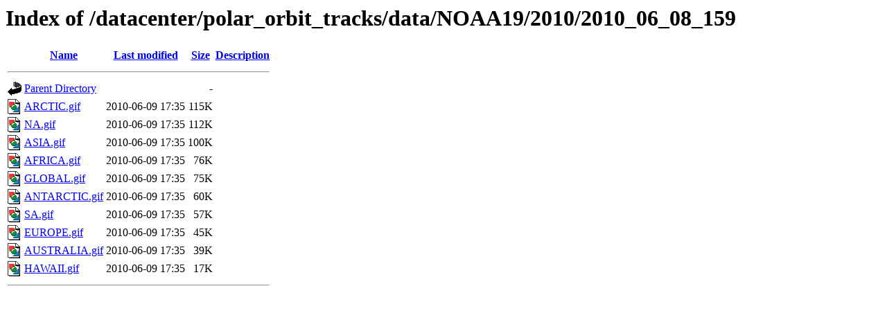

--- FILE ---
content_type: text/html;charset=UTF-8
request_url: https://www.ssec.wisc.edu/datacenter/polar_orbit_tracks/data/NOAA19/2010/2010_06_08_159/?C=S;O=D
body_size: 479
content:
<!DOCTYPE HTML PUBLIC "-//W3C//DTD HTML 3.2 Final//EN">
<html>
 <head>
  <title>Index of /datacenter/polar_orbit_tracks/data/NOAA19/2010/2010_06_08_159</title>
 </head>
 <body>
<h1>Index of /datacenter/polar_orbit_tracks/data/NOAA19/2010/2010_06_08_159</h1>
  <table>
   <tr><th valign="top"><img src="/icons/blank.gif" alt="[ICO]"></th><th><a href="?C=N;O=A">Name</a></th><th><a href="?C=M;O=A">Last modified</a></th><th><a href="?C=S;O=A">Size</a></th><th><a href="?C=D;O=A">Description</a></th></tr>
   <tr><th colspan="5"><hr></th></tr>
<tr><td valign="top"><img src="/icons/back.gif" alt="[PARENTDIR]"></td><td><a href="/datacenter/polar_orbit_tracks/data/NOAA19/2010/">Parent Directory</a></td><td>&nbsp;</td><td align="right">  - </td><td>&nbsp;</td></tr>
<tr><td valign="top"><img src="/icons/image2.gif" alt="[IMG]"></td><td><a href="ARCTIC.gif">ARCTIC.gif</a></td><td align="right">2010-06-09 17:35  </td><td align="right">115K</td><td>&nbsp;</td></tr>
<tr><td valign="top"><img src="/icons/image2.gif" alt="[IMG]"></td><td><a href="NA.gif">NA.gif</a></td><td align="right">2010-06-09 17:35  </td><td align="right">112K</td><td>&nbsp;</td></tr>
<tr><td valign="top"><img src="/icons/image2.gif" alt="[IMG]"></td><td><a href="ASIA.gif">ASIA.gif</a></td><td align="right">2010-06-09 17:35  </td><td align="right">100K</td><td>&nbsp;</td></tr>
<tr><td valign="top"><img src="/icons/image2.gif" alt="[IMG]"></td><td><a href="AFRICA.gif">AFRICA.gif</a></td><td align="right">2010-06-09 17:35  </td><td align="right"> 76K</td><td>&nbsp;</td></tr>
<tr><td valign="top"><img src="/icons/image2.gif" alt="[IMG]"></td><td><a href="GLOBAL.gif">GLOBAL.gif</a></td><td align="right">2010-06-09 17:35  </td><td align="right"> 75K</td><td>&nbsp;</td></tr>
<tr><td valign="top"><img src="/icons/image2.gif" alt="[IMG]"></td><td><a href="ANTARCTIC.gif">ANTARCTIC.gif</a></td><td align="right">2010-06-09 17:35  </td><td align="right"> 60K</td><td>&nbsp;</td></tr>
<tr><td valign="top"><img src="/icons/image2.gif" alt="[IMG]"></td><td><a href="SA.gif">SA.gif</a></td><td align="right">2010-06-09 17:35  </td><td align="right"> 57K</td><td>&nbsp;</td></tr>
<tr><td valign="top"><img src="/icons/image2.gif" alt="[IMG]"></td><td><a href="EUROPE.gif">EUROPE.gif</a></td><td align="right">2010-06-09 17:35  </td><td align="right"> 45K</td><td>&nbsp;</td></tr>
<tr><td valign="top"><img src="/icons/image2.gif" alt="[IMG]"></td><td><a href="AUSTRALIA.gif">AUSTRALIA.gif</a></td><td align="right">2010-06-09 17:35  </td><td align="right"> 39K</td><td>&nbsp;</td></tr>
<tr><td valign="top"><img src="/icons/image2.gif" alt="[IMG]"></td><td><a href="HAWAII.gif">HAWAII.gif</a></td><td align="right">2010-06-09 17:35  </td><td align="right"> 17K</td><td>&nbsp;</td></tr>
   <tr><th colspan="5"><hr></th></tr>
</table>
</body></html>
